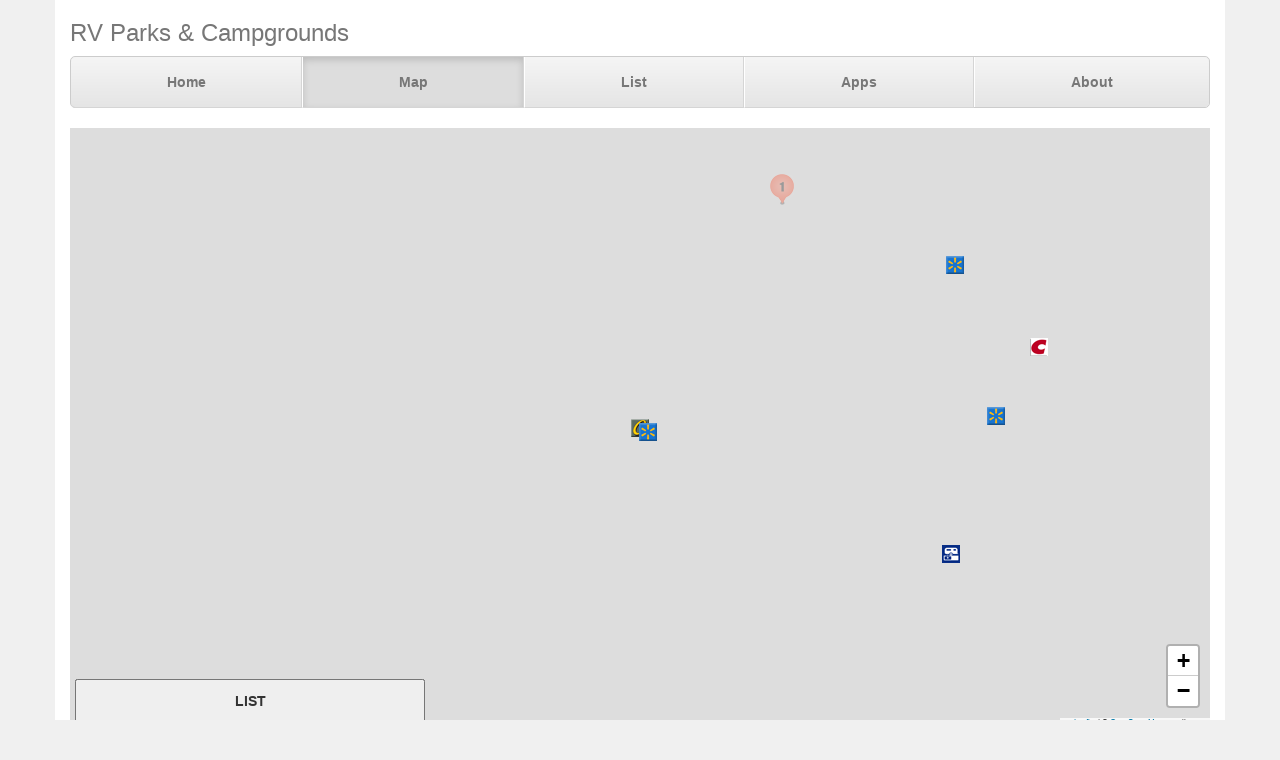

--- FILE ---
content_type: text/html; charset=UTF-8
request_url: https://www.parkadvisor.com/map?lat=53.438880&lng=-113.603620&zoom=12
body_size: 3057
content:
<!DOCTYPE html>
<html lang="en">
<head>
  <meta charset="utf-8">
  <meta http-equiv="X-UA-Compatible" content="IE=edge">
  <meta name="viewport" content="width=device-width, initial-scale=1">
  <meta name="author" content="ParkAdvisor LLC">
  <title>Map | ParkAdvisor</title>
  <link rel="stylesheet" type="text/css" href="/css/app.css?id=edaf6e3cbd8f14b433a0a55f188dda68">
  <!-- HTML5 shim and Respond.js for IE8 support of HTML5 elements and media queries -->
  <!-- WARNING: Respond.js doesn't work if you view the page via file:// -->
  <!--[if lt IE 9]>
    <script src="https://oss.maxcdn.com/html5shiv/3.7.3/html5shiv.min.js"></script>
    <script src="https://oss.maxcdn.com/respond/1.4.2/respond.min.js"></script>
  <![endif]-->
  <link rel="stylesheet" href="https://unpkg.com/leaflet@1.9.4/dist/leaflet.css" integrity="sha256-p4NxAoJBhIIN+hmNHrzRCf9tD/miZyoHS5obTRR9BMY=" crossorigin=""/>
  <script src="https://unpkg.com/leaflet@1.9.4/dist/leaflet.js" integrity="sha256-20nQCchB9co0qIjJZRGuk2/Z9VM+kNiyxNV1lvTlZBo=" crossorigin=""></script>
</head>
<body style="background-color:#f0f0f0">
  <div class="container" style="background-color:white">
  <div class="masthead">
  <h3 class="text-muted">RV Parks &amp; Campgrounds</h3>
  <nav>
    <ul class="nav nav-justified">
              <li class=""><a href="https://www.parkadvisor.com">Home</a></li>
              <li class="active"><a href="https://www.parkadvisor.com/map">Map</a></li>
              <li class=""><a href="https://www.parkadvisor.com/list">List</a></li>
              <li class=""><a href="https://www.parkadvisor.com/apps">Apps</a></li>
              <li class=""><a href="https://www.parkadvisor.com/about">About</a></li>
          </ul>
  </nav>
</div>
<br>
  <div class="row">
    <div class="col-xs-11 col-sm-12 col-md-12 col-lg-12">

      <div class="row">
        <div id="box" class="col-xs-12">
          <div id="map" style="height: 600px"></div>
        </div>
      </div>

      <div class="form-inline">
        <select class="form-control" onchange="map.updateMarkers({ mode: this.value })">
          <option value="t20a" selected>Top20 RV Parks</option>
          <option value="t20b">Top20 Results</option>
          <option value="flat">Classic</option>
        </select>
        <form class="form-group" onsubmit="return map.search('search', ['search-submit'])">
          <div class="input-group">
            <input id="search" class="form-control" type="text" placeholder="Enter text here">
            <span class="input-group-btn">
              <button id="search-submit" class="btn btn-default" type="submit">
                <span class="glyphicon glyphicon-chevron-right" aria-hidden="true">
              </button>
            </span>
          </div>
        </form>
        <button class="btn btn-default" type="button" data-toggle="collapse" data-target="#filters" aria-expanded="false" aria-controls="filters">
          Filters
        </button>
      </div>

      <br>

      <div class="collapse" id="filters">
        <div class="well">
          <div class="row">
                          <div class="col-xs-12">
                <strong>Commercial Parks</strong><br>
                                  <label class="checkbox-inline">
                    <input type="checkbox" onclick="map.updateMarkers({ type: 0 + ':' + this.checked})" checked>
                    <img alt="RV Parks" src="/img/marker_rv.png" /> RV Parks
                  </label>
                  <br>
                                  <label class="checkbox-inline">
                    <input type="checkbox" onclick="map.updateMarkers({ type: 1 + ':' + this.checked})" checked>
                    <img alt="KOA" src="/img/marker_koa.png" /> KOA
                  </label>
                  <br>
                                  <label class="checkbox-inline">
                    <input type="checkbox" onclick="map.updateMarkers({ type: 2 + ':' + this.checked})" checked>
                    <img alt="Jellystone" src="/img/marker_jellystone.png" /> Jellystone
                  </label>
                  <br>
                                  <label class="checkbox-inline">
                    <input type="checkbox" onclick="map.updateMarkers({ type: 3 + ':' + this.checked})" checked>
                    <img alt="1000 Trails" src="/img/marker_1000trails.png" /> 1000 Trails
                  </label>
                  <br>
                                  <label class="checkbox-inline">
                    <input type="checkbox" onclick="map.updateMarkers({ type: 4 + ':' + this.checked})" checked>
                    <img alt="55+ People" src="/img/marker_55.png" /> 55+ People
                  </label>
                  <br>
                                  <label class="checkbox-inline">
                    <input type="checkbox" onclick="map.updateMarkers({ type: 13 + ':' + this.checked})" checked>
                    <img alt="Moose Lodge" src="/img/marker_moose.png" /> Moose Lodge
                  </label>
                  <br>
                                  <label class="checkbox-inline">
                    <input type="checkbox" onclick="map.updateMarkers({ type: 14 + ':' + this.checked})" checked>
                    <img alt="Elks Lodge" src="/img/marker_elks.png" /> Elks Lodge
                  </label>
                  <br>
                                <br>
              </div>
                          <div class="col-xs-12">
                <strong>Government Parks</strong><br>
                                  <label class="checkbox-inline">
                    <input type="checkbox" onclick="map.updateMarkers({ type: 5 + ':' + this.checked})" checked>
                    <img alt="State Parks" src="/img/marker_public_park.png" /> State Parks
                  </label>
                  <br>
                                  <label class="checkbox-inline">
                    <input type="checkbox" onclick="map.updateMarkers({ type: 6 + ':' + this.checked})" checked>
                    <img alt="Public Lands" src="/img/marker_public_lands.png" /> Public Lands
                  </label>
                  <br>
                                  <label class="checkbox-inline">
                    <input type="checkbox" onclick="map.updateMarkers({ type: 7 + ':' + this.checked})" checked>
                    <img alt="County/City Parks" src="/img/marker_city_park.png" /> County/City Parks
                  </label>
                  <br>
                                  <label class="checkbox-inline">
                    <input type="checkbox" onclick="map.updateMarkers({ type: 8 + ':' + this.checked})" checked>
                    <img alt="Military" src="/img/marker_military.png" /> Military
                  </label>
                  <br>
                                  <label class="checkbox-inline">
                    <input type="checkbox" onclick="map.updateMarkers({ type: 9 + ':' + this.checked})" checked>
                    <img alt="Army Corps" src="/img/marker_army_corps.png" /> Army Corps
                  </label>
                  <br>
                                  <label class="checkbox-inline">
                    <input type="checkbox" onclick="map.updateMarkers({ type: 10 + ':' + this.checked})" checked>
                    <img alt="Fairgrounds" src="/img/marker_fairgrounds.png" /> Fairgrounds
                  </label>
                  <br>
                                  <label class="checkbox-inline">
                    <input type="checkbox" onclick="map.updateMarkers({ type: 11 + ':' + this.checked})" checked>
                    <img alt="US Forest Service" src="/img/marker_usforest.png" /> US Forest Service
                  </label>
                  <br>
                                  <label class="checkbox-inline">
                    <input type="checkbox" onclick="map.updateMarkers({ type: 12 + ':' + this.checked})" checked>
                    <img alt="National Parks" src="/img/marker_nps.png" /> National Parks
                  </label>
                  <br>
                                <br>
              </div>
                          <div class="col-xs-12">
                <strong>Grocery Stores</strong><br>
                                  <label class="checkbox-inline">
                    <input type="checkbox" onclick="map.updateMarkers({ type: 32 + ':' + this.checked})" checked>
                    <img alt="Walmart Center" src="/img/marker_walmart.png" /> Walmart Center
                  </label>
                  <br>
                                  <label class="checkbox-inline">
                    <input type="checkbox" onclick="map.updateMarkers({ type: 33 + ':' + this.checked})" checked>
                    <img alt="Walmart Market" src="/img/marker_walmart.png" /> Walmart Market
                  </label>
                  <br>
                                  <label class="checkbox-inline">
                    <input type="checkbox" onclick="map.updateMarkers({ type: 34 + ':' + this.checked})" checked>
                    <img alt="Costco" src="/img/marker_costco.png" /> Costco
                  </label>
                  <br>
                                  <label class="checkbox-inline">
                    <input type="checkbox" onclick="map.updateMarkers({ type: 35 + ':' + this.checked})" checked>
                    <img alt="Sams Club" src="/img/marker_sams_club.png" /> Sams Club
                  </label>
                  <br>
                                  <label class="checkbox-inline">
                    <input type="checkbox" onclick="map.updateMarkers({ type: 36 + ':' + this.checked})" checked>
                    <img alt="Camping World" src="/img/marker_camping_world.png" /> Camping World
                  </label>
                  <br>
                                  <label class="checkbox-inline">
                    <input type="checkbox" onclick="map.updateMarkers({ type: 37 + ':' + this.checked})" checked>
                    <img alt="Cracker Barrel" src="/img/marker_cracker_barrel.png" /> Cracker Barrel
                  </label>
                  <br>
                                <br>
              </div>
                          <div class="col-xs-12">
                <strong>Sports Stores</strong><br>
                                  <label class="checkbox-inline">
                    <input type="checkbox" onclick="map.updateMarkers({ type: 38 + ':' + this.checked})" checked>
                    <img alt="Gander Mountain" src="/img/marker_gander_mtn.png" /> Gander Mountain
                  </label>
                  <br>
                                  <label class="checkbox-inline">
                    <input type="checkbox" onclick="map.updateMarkers({ type: 39 + ':' + this.checked})" checked>
                    <img alt="Cabela's" src="/img/marker_cabelas.png" /> Cabela&#039;s
                  </label>
                  <br>
                                  <label class="checkbox-inline">
                    <input type="checkbox" onclick="map.updateMarkers({ type: 40 + ':' + this.checked})" checked>
                    <img alt="REI" src="/img/marker_rei.png" /> REI
                  </label>
                  <br>
                                  <label class="checkbox-inline">
                    <input type="checkbox" onclick="map.updateMarkers({ type: 41 + ':' + this.checked})" checked>
                    <img alt="Big5" src="/img/marker_big5.png" /> Big5
                  </label>
                  <br>
                                  <label class="checkbox-inline">
                    <input type="checkbox" onclick="map.updateMarkers({ type: 42 + ':' + this.checked})" checked>
                    <img alt="Dick's Sp.Goods" src="/img/marker_dicks.png" /> Dick&#039;s Sp.Goods
                  </label>
                  <br>
                                  <label class="checkbox-inline">
                    <input type="checkbox" onclick="map.updateMarkers({ type: 43 + ':' + this.checked})" checked>
                    <img alt="Bass Pro Shop" src="/img/marker_basspro.png" /> Bass Pro Shop
                  </label>
                  <br>
                                <br>
              </div>
                          <div class="col-xs-12">
                <strong>Other Areas</strong><br>
                                  <label class="checkbox-inline">
                    <input type="checkbox" onclick="map.updateMarkers({ type: 64 + ':' + this.checked})" checked>
                    <img alt="Rest Areas" src="/img/marker_rest_area.png" /> Rest Areas
                  </label>
                  <br>
                                  <label class="checkbox-inline">
                    <input type="checkbox" onclick="map.updateMarkers({ type: 65 + ':' + this.checked})" checked>
                    <img alt="RV Dump" src="/img/marker_rvdump.png" /> RV Dump
                  </label>
                  <br>
                                  <label class="checkbox-inline">
                    <input type="checkbox" onclick="map.updateMarkers({ type: 66 + ':' + this.checked})" checked>
                    <img alt="Casino" src="/img/marker_casino.png" /> Casino
                  </label>
                  <br>
                                  <label class="checkbox-inline">
                    <input type="checkbox" onclick="map.updateMarkers({ type: 67 + ':' + this.checked})" checked>
                    <img alt="Low Clearance" src="/img/marker_clearance.png" /> Low Clearance
                  </label>
                  <br>
                                <br>
              </div>
                          <div class="col-xs-12">
                <strong>Gas Stations</strong><br>
                                  <label class="checkbox-inline">
                    <input type="checkbox" onclick="map.updateMarkers({ type: 68 + ':' + this.checked})" checked>
                    <img alt="Pilot Flying J" src="/img/marker_pilot.png" /> Pilot Flying J
                  </label>
                  <br>
                                  <label class="checkbox-inline">
                    <input type="checkbox" onclick="map.updateMarkers({ type: 69 + ':' + this.checked})" checked>
                    <img alt="TA Travel Center" src="/img/marker_ta.png" /> TA Travel Center
                  </label>
                  <br>
                                  <label class="checkbox-inline">
                    <input type="checkbox" onclick="map.updateMarkers({ type: 70 + ':' + this.checked})" checked>
                    <img alt="Petro Center" src="/img/marker_petro.png" /> Petro Center
                  </label>
                  <br>
                                  <label class="checkbox-inline">
                    <input type="checkbox" onclick="map.updateMarkers({ type: 71 + ':' + this.checked})" checked>
                    <img alt="Loves Travel Stop" src="/img/marker_lovers.png" /> Loves Travel Stop
                  </label>
                  <br>
                                  <label class="checkbox-inline">
                    <input type="checkbox" onclick="map.updateMarkers({ type: 72 + ':' + this.checked})" checked>
                    <img alt="AMBEST" src="/img/marker_ambest.png" /> AMBEST
                  </label>
                  <br>
                                  <label class="checkbox-inline">
                    <input type="checkbox" onclick="map.updateMarkers({ type: 73 + ':' + this.checked})" checked>
                    <img alt="Other Fuel Stops" src="/img/marker_gas.png" /> Other Fuel Stops
                  </label>
                  <br>
                                <br>
              </div>
                      </div>
        </div>
      </div>

    </div>
  </div>
    <footer class="footer">
      <div class="row">
        <div class="col-xs-12 col-md-6 text-left">
            <p>&copy; 2026 ParkAdvisor LLC. All Rights Reserved.</p>
        </div>
        <div class="col-xs-12 col-md-6 hidden-xs hidden-sm text-right">
            <a href="https://play.google.com/store/apps/details?id=com.rvparktime.android"
                style="display:inline-block;overflow:hidden;background:url(/img/badge-google-play.png) no-repeat;width:129px;height:45px;border-radius:10px;">
            </a>
            <a href="https://itunes.apple.com/us/app/rv-parks-campgrounds/id991632449?mt=8"
                style="display:inline-block;overflow:hidden;background:url(/img/badge-itunes.png) no-repeat;width:152px;height:45px;border-radius:10px;">
            </a>
        </div>
      </div>
    </footer>
  </div>
  <script src="/js/app.js?id=329cc33b151dc43d477325c832d7e730"></script>
  <script>
    map = new window.OpenStreetMap({ greedy: true });
    map.load(53.43888, -113.60362, 12);
    window.onunload = function() { map.saveCoordinates(); }
  </script>
<script>
  (function(i,s,o,g,r,a,m){i['GoogleAnalyticsObject']=r;i[r]=i[r]||function(){
  (i[r].q=i[r].q||[]).push(arguments)},i[r].l=1*new Date();a=s.createElement(o),
  m=s.getElementsByTagName(o)[0];a.async=1;a.src=g;m.parentNode.insertBefore(a,m)
  })(window,document,'script','https://www.google-analytics.com/analytics.js','ga');

  ga('create', 'UA-92593544-1', 'auto');
  ga('send', 'pageview');
</script>

</body>
</html>
